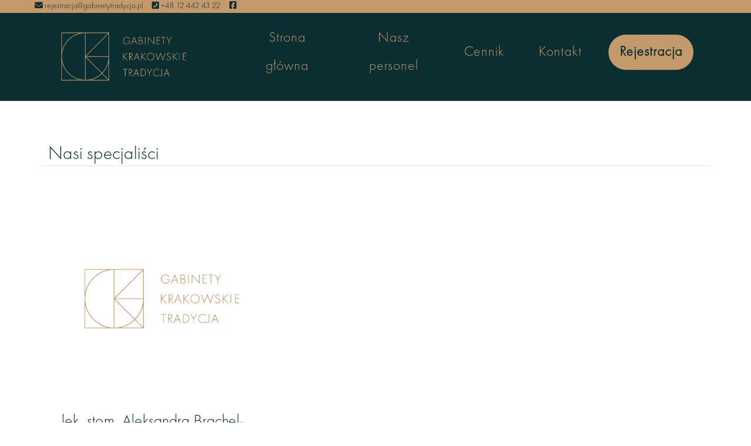

--- FILE ---
content_type: text/html; charset=UTF-8
request_url: https://gabinetykrakowskietradycja.pl/oferta/stomatologia/
body_size: 11341
content:

<!doctype html>
<html dir="ltr" lang="pl-PL" prefix="og: https://ogp.me/ns#">

  <head>
   		<meta charset="utf-8" />
        
        <link rel="profile" href="https://gmpg.org/xfn/11" />
        <link rel="pingback" href="https://gabinetykrakowskietradycja.pl/xmlrpc.php" />
                
		<!-- All in One SEO 4.9.3 - aioseo.com -->
		<title>Stomatolog - Gabinety Krakowskie Tradycja</title>
	<meta name="description" content="Stomatolog (dentysta) w Gabinety Krakowskie Tradycja zajmuje się przede wszystkim leczeniem kanałowym pod mikroskopem. Leczymy bez bólu." />
	<meta name="robots" content="max-image-preview:large" />
	<meta name="msvalidate.01" content="0ED425F841E7BC4352AAEBF2AFA57737" />
	<meta name="p:domain_verify" content="703ea45affb1028db65b157858949766" />
	<link rel="canonical" href="https://gabinetykrakowskietradycja.pl/oferta/stomatologia/" />
	<meta name="generator" content="All in One SEO (AIOSEO) 4.9.3" />
		<meta property="og:locale" content="pl_PL" />
		<meta property="og:site_name" content="Gabinety Krakowskie Tradycja - Krótkie terminy na badanie EMG- umów się już dziś online lub zadzwoń. Szybkie terminy na konsultacje medyczne i badania EMG." />
		<meta property="og:type" content="article" />
		<meta property="og:title" content="Stomatolog - Gabinety Krakowskie Tradycja" />
		<meta property="og:description" content="Stomatolog (dentysta) w Gabinety Krakowskie Tradycja zajmuje się przede wszystkim leczeniem kanałowym pod mikroskopem. Leczymy bez bólu." />
		<meta property="og:url" content="https://gabinetykrakowskietradycja.pl/oferta/stomatologia/" />
		<meta property="article:published_time" content="2022-02-27T21:28:49+00:00" />
		<meta property="article:modified_time" content="2022-06-05T21:18:30+00:00" />
		<meta property="article:publisher" content="https://www.facebook.com/profile.php?id=100075920356243" />
		<meta name="twitter:card" content="summary" />
		<meta name="twitter:title" content="Stomatolog - Gabinety Krakowskie Tradycja" />
		<meta name="twitter:description" content="Stomatolog (dentysta) w Gabinety Krakowskie Tradycja zajmuje się przede wszystkim leczeniem kanałowym pod mikroskopem. Leczymy bez bólu." />
		<script type="application/ld+json" class="aioseo-schema">
			{"@context":"https:\/\/schema.org","@graph":[{"@type":"BreadcrumbList","@id":"https:\/\/gabinetykrakowskietradycja.pl\/oferta\/stomatologia\/#breadcrumblist","itemListElement":[{"@type":"ListItem","@id":"https:\/\/gabinetykrakowskietradycja.pl#listItem","position":1,"name":"Home","item":"https:\/\/gabinetykrakowskietradycja.pl","nextItem":{"@type":"ListItem","@id":"https:\/\/gabinetykrakowskietradycja.pl\/oferta\/#listItem","name":"Oferta"}},{"@type":"ListItem","@id":"https:\/\/gabinetykrakowskietradycja.pl\/oferta\/#listItem","position":2,"name":"Oferta","item":"https:\/\/gabinetykrakowskietradycja.pl\/oferta\/","nextItem":{"@type":"ListItem","@id":"https:\/\/gabinetykrakowskietradycja.pl\/oferta\/stomatologia\/#listItem","name":"Stomatolog"},"previousItem":{"@type":"ListItem","@id":"https:\/\/gabinetykrakowskietradycja.pl#listItem","name":"Home"}},{"@type":"ListItem","@id":"https:\/\/gabinetykrakowskietradycja.pl\/oferta\/stomatologia\/#listItem","position":3,"name":"Stomatolog","previousItem":{"@type":"ListItem","@id":"https:\/\/gabinetykrakowskietradycja.pl\/oferta\/#listItem","name":"Oferta"}}]},{"@type":"Organization","@id":"https:\/\/gabinetykrakowskietradycja.pl\/#organization","name":"Gabinety Krakowskie Tradycja","description":"Kr\u00f3tkie terminy na badanie EMG- um\u00f3w si\u0119 ju\u017c dzi\u015b online lub zadzwo\u0144. Szybkie terminy na konsultacje medyczne i badania EMG.","url":"https:\/\/gabinetykrakowskietradycja.pl\/","telephone":"+48124424322","logo":{"@type":"ImageObject","url":"https:\/\/gabinetykrakowskietradycja.pl\/wp-content\/uploads\/2021\/11\/GKT-logo-3.png","@id":"https:\/\/gabinetykrakowskietradycja.pl\/oferta\/stomatologia\/#organizationLogo","width":3248,"height":1336},"image":{"@id":"https:\/\/gabinetykrakowskietradycja.pl\/oferta\/stomatologia\/#organizationLogo"},"sameAs":["https:\/\/www.facebook.com\/profile.php?id=100075920356243"]},{"@type":"WebPage","@id":"https:\/\/gabinetykrakowskietradycja.pl\/oferta\/stomatologia\/#webpage","url":"https:\/\/gabinetykrakowskietradycja.pl\/oferta\/stomatologia\/","name":"Stomatolog - Gabinety Krakowskie Tradycja","description":"Stomatolog (dentysta) w Gabinety Krakowskie Tradycja zajmuje si\u0119 przede wszystkim leczeniem kana\u0142owym pod mikroskopem. Leczymy bez b\u00f3lu.","inLanguage":"pl-PL","isPartOf":{"@id":"https:\/\/gabinetykrakowskietradycja.pl\/#website"},"breadcrumb":{"@id":"https:\/\/gabinetykrakowskietradycja.pl\/oferta\/stomatologia\/#breadcrumblist"},"datePublished":"2022-02-27T22:28:49+01:00","dateModified":"2022-06-05T23:18:30+02:00"},{"@type":"WebSite","@id":"https:\/\/gabinetykrakowskietradycja.pl\/#website","url":"https:\/\/gabinetykrakowskietradycja.pl\/","name":"Gabinety Krakowskie Tradycja","description":"Kr\u00f3tkie terminy na badanie EMG- um\u00f3w si\u0119 ju\u017c dzi\u015b online lub zadzwo\u0144. Szybkie terminy na konsultacje medyczne i badania EMG.","inLanguage":"pl-PL","publisher":{"@id":"https:\/\/gabinetykrakowskietradycja.pl\/#organization"}}]}
		</script>
		<!-- All in One SEO -->

<script id="cookie-law-info-gcm-var-js">
var _ckyGcm = {"status":true,"default_settings":[{"analytics":"denied","advertisement":"denied","functional":"denied","necessary":"granted","ad_user_data":"denied","ad_personalization":"denied","regions":"All"}],"wait_for_update":2000,"url_passthrough":false,"ads_data_redaction":false}</script>
<script id="cookie-law-info-gcm-js" type="text/javascript" src="https://gabinetykrakowskietradycja.pl/wp-content/plugins/cookie-law-info/lite/frontend/js/gcm.min.js"></script> <script id="cookieyes" type="text/javascript" src="https://cdn-cookieyes.com/client_data/767842c557cab0c05013a8db/script.js"></script><script type='application/javascript'  id='pys-version-script'>console.log('PixelYourSite Free version 11.1.5.2');</script>
<link rel='dns-prefetch' href='//www.googletagmanager.com' />
<link rel='dns-prefetch' href='//cdn.jsdelivr.net' />
<script type="text/javascript">
/* <![CDATA[ */
window._wpemojiSettings = {"baseUrl":"https:\/\/s.w.org\/images\/core\/emoji\/15.0.3\/72x72\/","ext":".png","svgUrl":"https:\/\/s.w.org\/images\/core\/emoji\/15.0.3\/svg\/","svgExt":".svg","source":{"concatemoji":"https:\/\/gabinetykrakowskietradycja.pl\/wp-includes\/js\/wp-emoji-release.min.js?ver=6.6.4"}};
/*! This file is auto-generated */
!function(i,n){var o,s,e;function c(e){try{var t={supportTests:e,timestamp:(new Date).valueOf()};sessionStorage.setItem(o,JSON.stringify(t))}catch(e){}}function p(e,t,n){e.clearRect(0,0,e.canvas.width,e.canvas.height),e.fillText(t,0,0);var t=new Uint32Array(e.getImageData(0,0,e.canvas.width,e.canvas.height).data),r=(e.clearRect(0,0,e.canvas.width,e.canvas.height),e.fillText(n,0,0),new Uint32Array(e.getImageData(0,0,e.canvas.width,e.canvas.height).data));return t.every(function(e,t){return e===r[t]})}function u(e,t,n){switch(t){case"flag":return n(e,"\ud83c\udff3\ufe0f\u200d\u26a7\ufe0f","\ud83c\udff3\ufe0f\u200b\u26a7\ufe0f")?!1:!n(e,"\ud83c\uddfa\ud83c\uddf3","\ud83c\uddfa\u200b\ud83c\uddf3")&&!n(e,"\ud83c\udff4\udb40\udc67\udb40\udc62\udb40\udc65\udb40\udc6e\udb40\udc67\udb40\udc7f","\ud83c\udff4\u200b\udb40\udc67\u200b\udb40\udc62\u200b\udb40\udc65\u200b\udb40\udc6e\u200b\udb40\udc67\u200b\udb40\udc7f");case"emoji":return!n(e,"\ud83d\udc26\u200d\u2b1b","\ud83d\udc26\u200b\u2b1b")}return!1}function f(e,t,n){var r="undefined"!=typeof WorkerGlobalScope&&self instanceof WorkerGlobalScope?new OffscreenCanvas(300,150):i.createElement("canvas"),a=r.getContext("2d",{willReadFrequently:!0}),o=(a.textBaseline="top",a.font="600 32px Arial",{});return e.forEach(function(e){o[e]=t(a,e,n)}),o}function t(e){var t=i.createElement("script");t.src=e,t.defer=!0,i.head.appendChild(t)}"undefined"!=typeof Promise&&(o="wpEmojiSettingsSupports",s=["flag","emoji"],n.supports={everything:!0,everythingExceptFlag:!0},e=new Promise(function(e){i.addEventListener("DOMContentLoaded",e,{once:!0})}),new Promise(function(t){var n=function(){try{var e=JSON.parse(sessionStorage.getItem(o));if("object"==typeof e&&"number"==typeof e.timestamp&&(new Date).valueOf()<e.timestamp+604800&&"object"==typeof e.supportTests)return e.supportTests}catch(e){}return null}();if(!n){if("undefined"!=typeof Worker&&"undefined"!=typeof OffscreenCanvas&&"undefined"!=typeof URL&&URL.createObjectURL&&"undefined"!=typeof Blob)try{var e="postMessage("+f.toString()+"("+[JSON.stringify(s),u.toString(),p.toString()].join(",")+"));",r=new Blob([e],{type:"text/javascript"}),a=new Worker(URL.createObjectURL(r),{name:"wpTestEmojiSupports"});return void(a.onmessage=function(e){c(n=e.data),a.terminate(),t(n)})}catch(e){}c(n=f(s,u,p))}t(n)}).then(function(e){for(var t in e)n.supports[t]=e[t],n.supports.everything=n.supports.everything&&n.supports[t],"flag"!==t&&(n.supports.everythingExceptFlag=n.supports.everythingExceptFlag&&n.supports[t]);n.supports.everythingExceptFlag=n.supports.everythingExceptFlag&&!n.supports.flag,n.DOMReady=!1,n.readyCallback=function(){n.DOMReady=!0}}).then(function(){return e}).then(function(){var e;n.supports.everything||(n.readyCallback(),(e=n.source||{}).concatemoji?t(e.concatemoji):e.wpemoji&&e.twemoji&&(t(e.twemoji),t(e.wpemoji)))}))}((window,document),window._wpemojiSettings);
/* ]]> */
</script>
<style id='wp-emoji-styles-inline-css' type='text/css'>

	img.wp-smiley, img.emoji {
		display: inline !important;
		border: none !important;
		box-shadow: none !important;
		height: 1em !important;
		width: 1em !important;
		margin: 0 0.07em !important;
		vertical-align: -0.1em !important;
		background: none !important;
		padding: 0 !important;
	}
</style>
<link rel='stylesheet' id='wp-block-library-css' href='https://gabinetykrakowskietradycja.pl/wp-includes/css/dist/block-library/style.min.css?ver=6.6.4' type='text/css' media='all' />
<link rel='stylesheet' id='aioseo/css/src/vue/standalone/blocks/table-of-contents/global.scss-css' href='https://gabinetykrakowskietradycja.pl/wp-content/plugins/all-in-one-seo-pack/dist/Lite/assets/css/table-of-contents/global.e90f6d47.css?ver=4.9.3' type='text/css' media='all' />
<style id='classic-theme-styles-inline-css' type='text/css'>
/*! This file is auto-generated */
.wp-block-button__link{color:#fff;background-color:#32373c;border-radius:9999px;box-shadow:none;text-decoration:none;padding:calc(.667em + 2px) calc(1.333em + 2px);font-size:1.125em}.wp-block-file__button{background:#32373c;color:#fff;text-decoration:none}
</style>
<style id='global-styles-inline-css' type='text/css'>
:root{--wp--preset--aspect-ratio--square: 1;--wp--preset--aspect-ratio--4-3: 4/3;--wp--preset--aspect-ratio--3-4: 3/4;--wp--preset--aspect-ratio--3-2: 3/2;--wp--preset--aspect-ratio--2-3: 2/3;--wp--preset--aspect-ratio--16-9: 16/9;--wp--preset--aspect-ratio--9-16: 9/16;--wp--preset--color--black: #000000;--wp--preset--color--cyan-bluish-gray: #abb8c3;--wp--preset--color--white: #ffffff;--wp--preset--color--pale-pink: #f78da7;--wp--preset--color--vivid-red: #cf2e2e;--wp--preset--color--luminous-vivid-orange: #ff6900;--wp--preset--color--luminous-vivid-amber: #fcb900;--wp--preset--color--light-green-cyan: #7bdcb5;--wp--preset--color--vivid-green-cyan: #00d084;--wp--preset--color--pale-cyan-blue: #8ed1fc;--wp--preset--color--vivid-cyan-blue: #0693e3;--wp--preset--color--vivid-purple: #9b51e0;--wp--preset--gradient--vivid-cyan-blue-to-vivid-purple: linear-gradient(135deg,rgba(6,147,227,1) 0%,rgb(155,81,224) 100%);--wp--preset--gradient--light-green-cyan-to-vivid-green-cyan: linear-gradient(135deg,rgb(122,220,180) 0%,rgb(0,208,130) 100%);--wp--preset--gradient--luminous-vivid-amber-to-luminous-vivid-orange: linear-gradient(135deg,rgba(252,185,0,1) 0%,rgba(255,105,0,1) 100%);--wp--preset--gradient--luminous-vivid-orange-to-vivid-red: linear-gradient(135deg,rgba(255,105,0,1) 0%,rgb(207,46,46) 100%);--wp--preset--gradient--very-light-gray-to-cyan-bluish-gray: linear-gradient(135deg,rgb(238,238,238) 0%,rgb(169,184,195) 100%);--wp--preset--gradient--cool-to-warm-spectrum: linear-gradient(135deg,rgb(74,234,220) 0%,rgb(151,120,209) 20%,rgb(207,42,186) 40%,rgb(238,44,130) 60%,rgb(251,105,98) 80%,rgb(254,248,76) 100%);--wp--preset--gradient--blush-light-purple: linear-gradient(135deg,rgb(255,206,236) 0%,rgb(152,150,240) 100%);--wp--preset--gradient--blush-bordeaux: linear-gradient(135deg,rgb(254,205,165) 0%,rgb(254,45,45) 50%,rgb(107,0,62) 100%);--wp--preset--gradient--luminous-dusk: linear-gradient(135deg,rgb(255,203,112) 0%,rgb(199,81,192) 50%,rgb(65,88,208) 100%);--wp--preset--gradient--pale-ocean: linear-gradient(135deg,rgb(255,245,203) 0%,rgb(182,227,212) 50%,rgb(51,167,181) 100%);--wp--preset--gradient--electric-grass: linear-gradient(135deg,rgb(202,248,128) 0%,rgb(113,206,126) 100%);--wp--preset--gradient--midnight: linear-gradient(135deg,rgb(2,3,129) 0%,rgb(40,116,252) 100%);--wp--preset--font-size--small: 13px;--wp--preset--font-size--medium: 20px;--wp--preset--font-size--large: 36px;--wp--preset--font-size--x-large: 42px;--wp--preset--spacing--20: 0.44rem;--wp--preset--spacing--30: 0.67rem;--wp--preset--spacing--40: 1rem;--wp--preset--spacing--50: 1.5rem;--wp--preset--spacing--60: 2.25rem;--wp--preset--spacing--70: 3.38rem;--wp--preset--spacing--80: 5.06rem;--wp--preset--shadow--natural: 6px 6px 9px rgba(0, 0, 0, 0.2);--wp--preset--shadow--deep: 12px 12px 50px rgba(0, 0, 0, 0.4);--wp--preset--shadow--sharp: 6px 6px 0px rgba(0, 0, 0, 0.2);--wp--preset--shadow--outlined: 6px 6px 0px -3px rgba(255, 255, 255, 1), 6px 6px rgba(0, 0, 0, 1);--wp--preset--shadow--crisp: 6px 6px 0px rgba(0, 0, 0, 1);}:where(.is-layout-flex){gap: 0.5em;}:where(.is-layout-grid){gap: 0.5em;}body .is-layout-flex{display: flex;}.is-layout-flex{flex-wrap: wrap;align-items: center;}.is-layout-flex > :is(*, div){margin: 0;}body .is-layout-grid{display: grid;}.is-layout-grid > :is(*, div){margin: 0;}:where(.wp-block-columns.is-layout-flex){gap: 2em;}:where(.wp-block-columns.is-layout-grid){gap: 2em;}:where(.wp-block-post-template.is-layout-flex){gap: 1.25em;}:where(.wp-block-post-template.is-layout-grid){gap: 1.25em;}.has-black-color{color: var(--wp--preset--color--black) !important;}.has-cyan-bluish-gray-color{color: var(--wp--preset--color--cyan-bluish-gray) !important;}.has-white-color{color: var(--wp--preset--color--white) !important;}.has-pale-pink-color{color: var(--wp--preset--color--pale-pink) !important;}.has-vivid-red-color{color: var(--wp--preset--color--vivid-red) !important;}.has-luminous-vivid-orange-color{color: var(--wp--preset--color--luminous-vivid-orange) !important;}.has-luminous-vivid-amber-color{color: var(--wp--preset--color--luminous-vivid-amber) !important;}.has-light-green-cyan-color{color: var(--wp--preset--color--light-green-cyan) !important;}.has-vivid-green-cyan-color{color: var(--wp--preset--color--vivid-green-cyan) !important;}.has-pale-cyan-blue-color{color: var(--wp--preset--color--pale-cyan-blue) !important;}.has-vivid-cyan-blue-color{color: var(--wp--preset--color--vivid-cyan-blue) !important;}.has-vivid-purple-color{color: var(--wp--preset--color--vivid-purple) !important;}.has-black-background-color{background-color: var(--wp--preset--color--black) !important;}.has-cyan-bluish-gray-background-color{background-color: var(--wp--preset--color--cyan-bluish-gray) !important;}.has-white-background-color{background-color: var(--wp--preset--color--white) !important;}.has-pale-pink-background-color{background-color: var(--wp--preset--color--pale-pink) !important;}.has-vivid-red-background-color{background-color: var(--wp--preset--color--vivid-red) !important;}.has-luminous-vivid-orange-background-color{background-color: var(--wp--preset--color--luminous-vivid-orange) !important;}.has-luminous-vivid-amber-background-color{background-color: var(--wp--preset--color--luminous-vivid-amber) !important;}.has-light-green-cyan-background-color{background-color: var(--wp--preset--color--light-green-cyan) !important;}.has-vivid-green-cyan-background-color{background-color: var(--wp--preset--color--vivid-green-cyan) !important;}.has-pale-cyan-blue-background-color{background-color: var(--wp--preset--color--pale-cyan-blue) !important;}.has-vivid-cyan-blue-background-color{background-color: var(--wp--preset--color--vivid-cyan-blue) !important;}.has-vivid-purple-background-color{background-color: var(--wp--preset--color--vivid-purple) !important;}.has-black-border-color{border-color: var(--wp--preset--color--black) !important;}.has-cyan-bluish-gray-border-color{border-color: var(--wp--preset--color--cyan-bluish-gray) !important;}.has-white-border-color{border-color: var(--wp--preset--color--white) !important;}.has-pale-pink-border-color{border-color: var(--wp--preset--color--pale-pink) !important;}.has-vivid-red-border-color{border-color: var(--wp--preset--color--vivid-red) !important;}.has-luminous-vivid-orange-border-color{border-color: var(--wp--preset--color--luminous-vivid-orange) !important;}.has-luminous-vivid-amber-border-color{border-color: var(--wp--preset--color--luminous-vivid-amber) !important;}.has-light-green-cyan-border-color{border-color: var(--wp--preset--color--light-green-cyan) !important;}.has-vivid-green-cyan-border-color{border-color: var(--wp--preset--color--vivid-green-cyan) !important;}.has-pale-cyan-blue-border-color{border-color: var(--wp--preset--color--pale-cyan-blue) !important;}.has-vivid-cyan-blue-border-color{border-color: var(--wp--preset--color--vivid-cyan-blue) !important;}.has-vivid-purple-border-color{border-color: var(--wp--preset--color--vivid-purple) !important;}.has-vivid-cyan-blue-to-vivid-purple-gradient-background{background: var(--wp--preset--gradient--vivid-cyan-blue-to-vivid-purple) !important;}.has-light-green-cyan-to-vivid-green-cyan-gradient-background{background: var(--wp--preset--gradient--light-green-cyan-to-vivid-green-cyan) !important;}.has-luminous-vivid-amber-to-luminous-vivid-orange-gradient-background{background: var(--wp--preset--gradient--luminous-vivid-amber-to-luminous-vivid-orange) !important;}.has-luminous-vivid-orange-to-vivid-red-gradient-background{background: var(--wp--preset--gradient--luminous-vivid-orange-to-vivid-red) !important;}.has-very-light-gray-to-cyan-bluish-gray-gradient-background{background: var(--wp--preset--gradient--very-light-gray-to-cyan-bluish-gray) !important;}.has-cool-to-warm-spectrum-gradient-background{background: var(--wp--preset--gradient--cool-to-warm-spectrum) !important;}.has-blush-light-purple-gradient-background{background: var(--wp--preset--gradient--blush-light-purple) !important;}.has-blush-bordeaux-gradient-background{background: var(--wp--preset--gradient--blush-bordeaux) !important;}.has-luminous-dusk-gradient-background{background: var(--wp--preset--gradient--luminous-dusk) !important;}.has-pale-ocean-gradient-background{background: var(--wp--preset--gradient--pale-ocean) !important;}.has-electric-grass-gradient-background{background: var(--wp--preset--gradient--electric-grass) !important;}.has-midnight-gradient-background{background: var(--wp--preset--gradient--midnight) !important;}.has-small-font-size{font-size: var(--wp--preset--font-size--small) !important;}.has-medium-font-size{font-size: var(--wp--preset--font-size--medium) !important;}.has-large-font-size{font-size: var(--wp--preset--font-size--large) !important;}.has-x-large-font-size{font-size: var(--wp--preset--font-size--x-large) !important;}
:where(.wp-block-post-template.is-layout-flex){gap: 1.25em;}:where(.wp-block-post-template.is-layout-grid){gap: 1.25em;}
:where(.wp-block-columns.is-layout-flex){gap: 2em;}:where(.wp-block-columns.is-layout-grid){gap: 2em;}
:root :where(.wp-block-pullquote){font-size: 1.5em;line-height: 1.6;}
</style>
<link rel='stylesheet' id='wpa-css-css' href='https://gabinetykrakowskietradycja.pl/wp-content/plugins/honeypot/includes/css/wpa.css?ver=2.3.04' type='text/css' media='all' />
<link rel='stylesheet' id='woocommerce-layout-css' href='https://gabinetykrakowskietradycja.pl/wp-content/plugins/woocommerce/assets/css/woocommerce-layout.css?ver=9.8.6' type='text/css' media='all' />
<link rel='stylesheet' id='woocommerce-smallscreen-css' href='https://gabinetykrakowskietradycja.pl/wp-content/plugins/woocommerce/assets/css/woocommerce-smallscreen.css?ver=9.8.6' type='text/css' media='only screen and (max-width: 768px)' />
<link rel='stylesheet' id='woocommerce-general-css' href='https://gabinetykrakowskietradycja.pl/wp-content/plugins/woocommerce/assets/css/woocommerce.css?ver=9.8.6' type='text/css' media='all' />
<style id='woocommerce-inline-inline-css' type='text/css'>
.woocommerce form .form-row .required { visibility: visible; }
</style>
<link rel='stylesheet' id='brands-styles-css' href='https://gabinetykrakowskietradycja.pl/wp-content/plugins/woocommerce/assets/css/brands.css?ver=9.8.6' type='text/css' media='all' />
<link rel='stylesheet' id='bootstrap-css' href='https://gabinetykrakowskietradycja.pl/wp-content/themes/tradycja_10.11.21/css/bootstrap.min.css?ver=1737476014' type='text/css' media='all' />
<link rel='stylesheet' id='main-css' href='https://gabinetykrakowskietradycja.pl/wp-content/themes/tradycja_10.11.21/css/main1.css?ver=1741168634' type='text/css' media='all' />
<!--n2css--><!--n2js--><script type="text/javascript" id="woocommerce-google-analytics-integration-gtag-js-after">
/* <![CDATA[ */
/* Google Analytics for WooCommerce (gtag.js) */
					window.dataLayer = window.dataLayer || [];
					function gtag(){dataLayer.push(arguments);}
					// Set up default consent state.
					for ( const mode of [{"analytics_storage":"denied","ad_storage":"denied","ad_user_data":"denied","ad_personalization":"denied","region":["AT","BE","BG","HR","CY","CZ","DK","EE","FI","FR","DE","GR","HU","IS","IE","IT","LV","LI","LT","LU","MT","NL","NO","PL","PT","RO","SK","SI","ES","SE","GB","CH"]}] || [] ) {
						gtag( "consent", "default", { "wait_for_update": 500, ...mode } );
					}
					gtag("js", new Date());
					gtag("set", "developer_id.dOGY3NW", true);
					gtag("config", "G-XM1PXEN38B", {"track_404":true,"allow_google_signals":true,"logged_in":false,"linker":{"domains":[],"allow_incoming":false},"custom_map":{"dimension1":"logged_in"}});
/* ]]> */
</script>
<script type="text/javascript" src="https://gabinetykrakowskietradycja.pl/wp-includes/js/jquery/jquery.min.js?ver=3.7.1" id="jquery-core-js"></script>
<script type="text/javascript" src="https://gabinetykrakowskietradycja.pl/wp-includes/js/jquery/jquery-migrate.min.js?ver=3.4.1" id="jquery-migrate-js"></script>
<script type="text/javascript" src="https://gabinetykrakowskietradycja.pl/wp-content/plugins/woocommerce/assets/js/jquery-blockui/jquery.blockUI.min.js?ver=2.7.0-wc.9.8.6" id="jquery-blockui-js" defer="defer" data-wp-strategy="defer"></script>
<script type="text/javascript" id="wc-add-to-cart-js-extra">
/* <![CDATA[ */
var wc_add_to_cart_params = {"ajax_url":"\/wp-admin\/admin-ajax.php","wc_ajax_url":"\/?wc-ajax=%%endpoint%%","i18n_view_cart":"Zobacz koszyk","cart_url":"https:\/\/gabinetykrakowskietradycja.pl\/koszyk\/","is_cart":"","cart_redirect_after_add":"no"};
/* ]]> */
</script>
<script type="text/javascript" src="https://gabinetykrakowskietradycja.pl/wp-content/plugins/woocommerce/assets/js/frontend/add-to-cart.min.js?ver=9.8.6" id="wc-add-to-cart-js" defer="defer" data-wp-strategy="defer"></script>
<script type="text/javascript" src="https://gabinetykrakowskietradycja.pl/wp-content/plugins/woocommerce/assets/js/js-cookie/js.cookie.min.js?ver=2.1.4-wc.9.8.6" id="js-cookie-js" defer="defer" data-wp-strategy="defer"></script>
<script type="text/javascript" id="woocommerce-js-extra">
/* <![CDATA[ */
var woocommerce_params = {"ajax_url":"\/wp-admin\/admin-ajax.php","wc_ajax_url":"\/?wc-ajax=%%endpoint%%","i18n_password_show":"Poka\u017c has\u0142o","i18n_password_hide":"Ukryj has\u0142o"};
/* ]]> */
</script>
<script type="text/javascript" src="https://gabinetykrakowskietradycja.pl/wp-content/plugins/woocommerce/assets/js/frontend/woocommerce.min.js?ver=9.8.6" id="woocommerce-js" defer="defer" data-wp-strategy="defer"></script>
<script type="text/javascript" src="https://gabinetykrakowskietradycja.pl/wp-content/plugins/pixelyoursite/dist/scripts/jquery.bind-first-0.2.3.min.js?ver=0.2.3" id="jquery-bind-first-js"></script>
<script type="text/javascript" src="https://gabinetykrakowskietradycja.pl/wp-content/plugins/pixelyoursite/dist/scripts/js.cookie-2.1.3.min.js?ver=2.1.3" id="js-cookie-pys-js"></script>
<script type="text/javascript" src="https://gabinetykrakowskietradycja.pl/wp-content/plugins/pixelyoursite/dist/scripts/tld.min.js?ver=2.3.1" id="js-tld-js"></script>
<script type="text/javascript" id="pys-js-extra">
/* <![CDATA[ */
var pysOptions = {"staticEvents":{"facebook":{"init_event":[{"delay":0,"type":"static","ajaxFire":false,"name":"PageView","pixelIds":["331470098803386"],"eventID":"1de0ccd2-c0f2-41d8-97e0-ee6f9edbfed0","params":{"page_title":"Stomatolog","post_type":"oferta","post_id":537,"plugin":"PixelYourSite","user_role":"guest","event_url":"gabinetykrakowskietradycja.pl\/oferta\/stomatologia\/"},"e_id":"init_event","ids":[],"hasTimeWindow":false,"timeWindow":0,"woo_order":"","edd_order":""}]}},"dynamicEvents":{"automatic_event_form":{"facebook":{"delay":0,"type":"dyn","name":"Form","pixelIds":["331470098803386"],"eventID":"9ec61ca7-6e65-401f-86ac-9f01fa9a6524","params":{"page_title":"Stomatolog","post_type":"oferta","post_id":537,"plugin":"PixelYourSite","user_role":"guest","event_url":"gabinetykrakowskietradycja.pl\/oferta\/stomatologia\/"},"e_id":"automatic_event_form","ids":[],"hasTimeWindow":false,"timeWindow":0,"woo_order":"","edd_order":""}},"automatic_event_download":{"facebook":{"delay":0,"type":"dyn","name":"Download","extensions":["","doc","exe","js","pdf","ppt","tgz","zip","xls"],"pixelIds":["331470098803386"],"eventID":"564fb146-a1ab-458d-b646-080d38c2d1b6","params":{"page_title":"Stomatolog","post_type":"oferta","post_id":537,"plugin":"PixelYourSite","user_role":"guest","event_url":"gabinetykrakowskietradycja.pl\/oferta\/stomatologia\/"},"e_id":"automatic_event_download","ids":[],"hasTimeWindow":false,"timeWindow":0,"woo_order":"","edd_order":""}},"automatic_event_comment":{"facebook":{"delay":0,"type":"dyn","name":"Comment","pixelIds":["331470098803386"],"eventID":"994913a3-9f8b-474c-a925-b9ef7ba317ac","params":{"page_title":"Stomatolog","post_type":"oferta","post_id":537,"plugin":"PixelYourSite","user_role":"guest","event_url":"gabinetykrakowskietradycja.pl\/oferta\/stomatologia\/"},"e_id":"automatic_event_comment","ids":[],"hasTimeWindow":false,"timeWindow":0,"woo_order":"","edd_order":""}},"woo_add_to_cart_on_button_click":{"facebook":{"delay":0,"type":"dyn","name":"AddToCart","pixelIds":["331470098803386"],"eventID":"fb243531-d481-4fc7-bfc3-acb15c9829ba","params":{"page_title":"Stomatolog","post_type":"oferta","post_id":537,"plugin":"PixelYourSite","user_role":"guest","event_url":"gabinetykrakowskietradycja.pl\/oferta\/stomatologia\/"},"e_id":"woo_add_to_cart_on_button_click","ids":[],"hasTimeWindow":false,"timeWindow":0,"woo_order":"","edd_order":""}}},"triggerEvents":[],"triggerEventTypes":[],"facebook":{"pixelIds":["331470098803386"],"advancedMatching":[],"advancedMatchingEnabled":false,"removeMetadata":false,"wooVariableAsSimple":false,"serverApiEnabled":false,"wooCRSendFromServer":false,"send_external_id":null,"enabled_medical":false,"do_not_track_medical_param":["event_url","post_title","page_title","landing_page","content_name","categories","category_name","tags"],"meta_ldu":false},"debug":"","siteUrl":"https:\/\/gabinetykrakowskietradycja.pl","ajaxUrl":"https:\/\/gabinetykrakowskietradycja.pl\/wp-admin\/admin-ajax.php","ajax_event":"234dd61edd","enable_remove_download_url_param":"1","cookie_duration":"7","last_visit_duration":"60","enable_success_send_form":"","ajaxForServerEvent":"1","ajaxForServerStaticEvent":"1","useSendBeacon":"1","send_external_id":"1","external_id_expire":"180","track_cookie_for_subdomains":"1","google_consent_mode":"1","gdpr":{"ajax_enabled":true,"all_disabled_by_api":false,"facebook_disabled_by_api":false,"analytics_disabled_by_api":false,"google_ads_disabled_by_api":false,"pinterest_disabled_by_api":false,"bing_disabled_by_api":false,"reddit_disabled_by_api":false,"externalID_disabled_by_api":false,"facebook_prior_consent_enabled":true,"analytics_prior_consent_enabled":true,"google_ads_prior_consent_enabled":null,"pinterest_prior_consent_enabled":true,"bing_prior_consent_enabled":true,"cookiebot_integration_enabled":false,"cookiebot_facebook_consent_category":"marketing","cookiebot_analytics_consent_category":"statistics","cookiebot_tiktok_consent_category":"marketing","cookiebot_google_ads_consent_category":"marketing","cookiebot_pinterest_consent_category":"marketing","cookiebot_bing_consent_category":"marketing","consent_magic_integration_enabled":false,"real_cookie_banner_integration_enabled":false,"cookie_notice_integration_enabled":false,"cookie_law_info_integration_enabled":true,"analytics_storage":{"enabled":true,"value":"granted","filter":false},"ad_storage":{"enabled":true,"value":"granted","filter":false},"ad_user_data":{"enabled":true,"value":"granted","filter":false},"ad_personalization":{"enabled":true,"value":"granted","filter":false}},"cookie":{"disabled_all_cookie":false,"disabled_start_session_cookie":false,"disabled_advanced_form_data_cookie":false,"disabled_landing_page_cookie":false,"disabled_first_visit_cookie":false,"disabled_trafficsource_cookie":false,"disabled_utmTerms_cookie":false,"disabled_utmId_cookie":false},"tracking_analytics":{"TrafficSource":"direct","TrafficLanding":"undefined","TrafficUtms":[],"TrafficUtmsId":[]},"GATags":{"ga_datalayer_type":"default","ga_datalayer_name":"dataLayerPYS"},"woo":{"enabled":true,"enabled_save_data_to_orders":true,"addToCartOnButtonEnabled":true,"addToCartOnButtonValueEnabled":true,"addToCartOnButtonValueOption":"price","singleProductId":null,"removeFromCartSelector":"form.woocommerce-cart-form .remove","addToCartCatchMethod":"add_cart_js","is_order_received_page":false,"containOrderId":false},"edd":{"enabled":false},"cache_bypass":"1768933934"};
/* ]]> */
</script>
<script type="text/javascript" src="https://gabinetykrakowskietradycja.pl/wp-content/plugins/pixelyoursite/dist/scripts/public.js?ver=11.1.5.2" id="pys-js"></script>
<link rel="https://api.w.org/" href="https://gabinetykrakowskietradycja.pl/wp-json/" /><link rel="EditURI" type="application/rsd+xml" title="RSD" href="https://gabinetykrakowskietradycja.pl/xmlrpc.php?rsd" />
<meta name="generator" content="WordPress 6.6.4" />
<meta name="generator" content="WooCommerce 9.8.6" />
<link rel='shortlink' href='https://gabinetykrakowskietradycja.pl/?p=537' />
<link rel="alternate" title="oEmbed (JSON)" type="application/json+oembed" href="https://gabinetykrakowskietradycja.pl/wp-json/oembed/1.0/embed?url=https%3A%2F%2Fgabinetykrakowskietradycja.pl%2Foferta%2Fstomatologia%2F" />
<link rel="alternate" title="oEmbed (XML)" type="text/xml+oembed" href="https://gabinetykrakowskietradycja.pl/wp-json/oembed/1.0/embed?url=https%3A%2F%2Fgabinetykrakowskietradycja.pl%2Foferta%2Fstomatologia%2F&#038;format=xml" />
<meta name="generator" content="Site Kit by Google 1.170.0" />	<noscript><style>.woocommerce-product-gallery{ opacity: 1 !important; }</style></noscript>
	
<!-- Fragment Menedżera znaczników Google dodany przez Site Kit -->
<script type="text/javascript">
/* <![CDATA[ */

			( function( w, d, s, l, i ) {
				w[l] = w[l] || [];
				w[l].push( {'gtm.start': new Date().getTime(), event: 'gtm.js'} );
				var f = d.getElementsByTagName( s )[0],
					j = d.createElement( s ), dl = l != 'dataLayer' ? '&l=' + l : '';
				j.async = true;
				j.src = 'https://www.googletagmanager.com/gtm.js?id=' + i + dl;
				f.parentNode.insertBefore( j, f );
			} )( window, document, 'script', 'dataLayer', 'GTM-N95HZQHL' );
			
/* ]]> */
</script>

<!-- Zakończ fragment Menedżera znaczników Google dodany przez Site Kit -->
<link rel="icon" href="https://gabinetykrakowskietradycja.pl/wp-content/uploads/2025/09/cropped-Logo_Gabinety_Krakowskie_Tradycja-32x32.png" sizes="32x32" />
<link rel="icon" href="https://gabinetykrakowskietradycja.pl/wp-content/uploads/2025/09/cropped-Logo_Gabinety_Krakowskie_Tradycja-192x192.png" sizes="192x192" />
<link rel="apple-touch-icon" href="https://gabinetykrakowskietradycja.pl/wp-content/uploads/2025/09/cropped-Logo_Gabinety_Krakowskie_Tradycja-180x180.png" />
<meta name="msapplication-TileImage" content="https://gabinetykrakowskietradycja.pl/wp-content/uploads/2025/09/cropped-Logo_Gabinety_Krakowskie_Tradycja-270x270.png" />
		<style type="text/css" id="wp-custom-css">
			.menu_cennik {
	width: 100%;
}

@media screen and (max-width: 991px) {
    .menu_cennik {
        flex-wrap: wrap;     
    }
}

.menu_cennik a {
	font-size: 17px;
}

.menu_personel ul {
    display: flex;
    flex-direction: row;
    align-items: center;
    flex-wrap: wrap;
    justify-content: center;
}		</style>
		        <script src="https://kit.fontawesome.com/aecd186bf3.js" crossorigin="anonymous"></script>
  </head>

<div class="container-fluid header-con">
  <div class="row">
  <div class="col-12">
  <ul>
  <li><a href="mailto:rejestracja@gabinetytradycja.pl"><i class="fas fa-envelope"></i> rejestracja@gabinetytradycja.pl</a></p></li>
  <li><a href="tel:+48124424322"><i class="fas fa-phone-square-alt"></i> +48 12 442 43 22</a></li>
  <li><a href="https://www.facebook.com/profile.php?id=100075920356243"><i class="fab fa-facebook-square"></i></a></li>
  </ul>
  </div>
  </div>
  </div>

  <header>

    <div class="container">

        <div class="row align-items-center">
          <div class="col-xl-3 col-lg-3 col-md-9">
            <a href="https://gabinetykrakowskietradycja.pl"><img class="img-fluid" src="https://gabinetykrakowskietradycja.pl/wp-content/uploads/2022/01/CJ_TRADYCJA_logo_PNG-03-2-1.png"/></a>
          </div>

          <div class="col-xl-9 col-lg-9 col-md-3 menu-check">
            <input type="checkbox" name="" id="check">
            <div class="nav-btn">
              <div class="nav-links">
                <ul>
                  <li class="nav-link" style="--i: .3s">
                    <a href="https://gabinetykrakowskietradycja.pl">Strona główna</a>
                  </li>
                  <li class="nav-link" style="--i: .55s">
                    <a href="https://gabinetykrakowskietradycja.pl/personel/nasz-personel">Nasz personel</a>
                  <li class="nav-link" style="--i: 0.8s">
                    <a href="https://gabinetykrakowskietradycja.pl/cennik">Cennik</a>
                  <li class="nav-link" style="--i: 1.05s">
                    <a href="https://gabinetykrakowskietradycja.pl/kontakt">Kontakt</a>
                  </li>
                  <li class="nav-link" style="--i: 1.3s">
                    <a href="https://gabinetykrakowskietradycja.pl/e-rejestracja">Rejestracja</a>
                  </li>
                </ul>
              </div>
            </div>

            <div class="hamburger-menu-container">
              <div class="hamburger-menu">
                <div></div>
              </div>
            </div>

            
          </div>
        </div>




    </div>


  </header>
<body data-rsssl=1>



<section class="page-wrap">
    <div class="container py-4 zawartosc">



        <div class="row mt-4 g-4">



            

            
                <h2 class="border-bottom">Nasi specjaliści</h2>

                
                    <div class="col-lg-4 col-md-12 uklad-tekstu">



                                                    <a href="https://gabinetykrakowskietradycja.pl/personel/lek-stom-aleksandra-brachel/">
                                <img src="https://gabinetykrakowskietradycja.pl/wp-content/uploads/2022/05/CJ_TRADYCJA_logo_PNG-03-na-strone.png" class="img-fluid m-3">
                            </a>
                        
                        <h3>lek. stom. Aleksandra Brachel-Sobiecka</h3>

                        <p>Stomatologia</p>

                        <a href="https://gabinetykrakowskietradycja.pl/personel/lek-stom-aleksandra-brachel/" class="guzik btn">Czytaj dalej</a>

                    </div>

                

            </div>


        


        <div class="row mt-3 g-4">



            <div class="col-lg-12 uklad-tekstu">

                <hr
                    style="width: 30%; height: 5px; color: #C49A6C; text-align: center; margin-left: auto; margin-right: auto;">

                <!--<img src="https://gabinetykrakowskietradycja.pl/wp-content/uploads/2022/05/CJ_TRADYCJA_logo_PNG-03-na-strone.png" alt="lek. stom. Aleksandra Brachel-Sobiecka" class="mr-4 mb-4">-->


                








                

                



                    <div class="row mt-4 g-4">

                        

                        


                            <h2 class="border-bottom">Artykuły dla pacjentów</h2>

                            
                                <div class="d-flex">





                                                                        <div class="blog-content text-justify">
                                        <h3>Usuwanie kamienia nazębnego</h3>
                                        <p>
                                            <p>Usuwanie kamienia nazębnego, piaskowanie zębów, fluoryzacja, lakowanie bruzd – to wszystko są zabiegi higienizacyjne mające ogromne znaczenie w profilaktyce próchnicy. [&hellip;]</p>
                                        </p>
                                        <a href="https://gabinetykrakowskietradycja.pl/usuwanie-kamienia-nazebnego/" class="guzik btn">Czytaj dalej</a>
                                    </div>
                                </div>


                            
                                <div class="d-flex">





                                                                        <div class="blog-content text-justify">
                                        <h3>Bonding</h3>
                                        <p>
                                            <p>Co to jest bonding? Bonding jest to nowoczesny zabieg stomatologii estetycznej polegający na pokryciu niedoskonałości szkliwa zęba żywicą kompozytową. W [&hellip;]</p>
                                        </p>
                                        <a href="https://gabinetykrakowskietradycja.pl/bonding/" class="guzik btn">Czytaj dalej</a>
                                    </div>
                                </div>


                            
                                <div class="d-flex">





                                                                        <div class="blog-content text-justify">
                                        <h3>Leczenie kanałowe</h3>
                                        <p>
                                            <p>Mówiąc fachowo – leczenie endodontyczne polega na całkowitym usunięciu zainfekowanej miazgi z komory i kanałów zęba, chemiczno – mechanicznym opracowaniu [&hellip;]</p>
                                        </p>
                                        <a href="https://gabinetykrakowskietradycja.pl/leczenie-kanalowe/" class="guzik btn">Czytaj dalej</a>
                                    </div>
                                </div>


                            
                        </div>


                    






                </div>
            </div>
        </div>
</section>

﻿



<footer>

<div class="container">

<div class="row">

<div class="col-6 kontakt-footer">
<h4>Kontakt</h4>
<ul class="footer-ul">
<li>Gabinety Krakowskie Tradycja</li>
<li>ul. Żmujdzka 23/U1</li>
<li>31-426 Kraków</li>
<li><a href="tel:+48124424322" class="link_footer p-1"><i class="fas fa-phone-square-alt"></i> +48 12 442 43 22</a></li>
<li><a href="mailto:rejestracja@gabinetytradycja.pl" class="link_footer p-1"><i class="fas fa-envelope"></i> rejestracja@gabinetytradycja.pl</a></li>
</div>

<div class="col-6">
<h4>Regulaminy</h4>
<ul class="footer-ul">
<li><a href="https://gabinetykrakowskietradycja.pl/polityka-prywatnosci" class="link_footer p-1">Polityka Prywatności</a></li>
<li><a href="https://gabinetykrakowskietradycja.pl/rodo/" class="link_footer p-1">Ochrona danych osobowych - RODO</a></li>
<li><a href="https://gabinetykrakowskietradycja.pl/regulamin-e-rezerwacje/" class="link_footer p-1">Regulamin Rejestracji</a></li>
<li><a href="#" class="link_footer p-1">Formularz rezygnacji z telekonsultacji</a></li>
</ul>
</div>

</div>
</div>




</footer>

<div class="container-fluid" id="stopka-con">
<div class="row vertical-align-center">
<div class="col-12">
Zaprojektowane przez Gabinety Krakowskie Tradycja 2022
</div>
</div>
</div>



    <script>
        document.addEventListener("DOMContentLoaded", function() {
            var cards = document.querySelectorAll('.card.mb-3');
            cards.forEach(function(card) {
                var title = card.querySelector('.blog-content h3');
                if (title && title.textContent.trim() === 'Badania kliniczne') {
                    card.style.display = 'none'; // Ukrywa ten element
                }
            });
        });
    </script>
    <noscript><img height="1" width="1" style="display: none;" src="https://www.facebook.com/tr?id=331470098803386&ev=PageView&noscript=1&cd%5Bpage_title%5D=Stomatolog&cd%5Bpost_type%5D=oferta&cd%5Bpost_id%5D=537&cd%5Bplugin%5D=PixelYourSite&cd%5Buser_role%5D=guest&cd%5Bevent_url%5D=gabinetykrakowskietradycja.pl%2Foferta%2Fstomatologia%2F" alt=""></noscript>
		<!-- Fragment Menedżera znaczników Google (noscript) dodany przez Site Kit -->
		<noscript>
			<iframe src="https://www.googletagmanager.com/ns.html?id=GTM-N95HZQHL" height="0" width="0" style="display:none;visibility:hidden"></iframe>
		</noscript>
		<!-- Zakończ fragment Menedżera znaczników Google (noscript) dodany przez Site Kit -->
		<link rel='stylesheet' id='wc-blocks-style-css' href='https://gabinetykrakowskietradycja.pl/wp-content/plugins/woocommerce/assets/client/blocks/wc-blocks.css?ver=wc-9.8.6' type='text/css' media='all' />
<script type="text/javascript" src="https://gabinetykrakowskietradycja.pl/wp-includes/js/comment-reply.min.js?ver=6.6.4" id="comment-reply-js" async="async" data-wp-strategy="async"></script>
<script type="text/javascript" src="https://www.googletagmanager.com/gtag/js?id=G-XM1PXEN38B" id="google-tag-manager-js" data-wp-strategy="async"></script>
<script type="text/javascript" src="https://gabinetykrakowskietradycja.pl/wp-includes/js/dist/hooks.min.js?ver=2810c76e705dd1a53b18" id="wp-hooks-js"></script>
<script type="text/javascript" src="https://gabinetykrakowskietradycja.pl/wp-includes/js/dist/i18n.min.js?ver=5e580eb46a90c2b997e6" id="wp-i18n-js"></script>
<script type="text/javascript" id="wp-i18n-js-after">
/* <![CDATA[ */
wp.i18n.setLocaleData( { 'text direction\u0004ltr': [ 'ltr' ] } );
/* ]]> */
</script>
<script type="text/javascript" src="https://gabinetykrakowskietradycja.pl/wp-content/plugins/woocommerce-google-analytics-integration/assets/js/build/main.js?ver=50c6d17d67ef40d67991" id="woocommerce-google-analytics-integration-js"></script>
<script type="text/javascript" src="https://gabinetykrakowskietradycja.pl/wp-content/plugins/honeypot/includes/js/wpa.js?ver=2.3.04" id="wpascript-js"></script>
<script type="text/javascript" id="wpascript-js-after">
/* <![CDATA[ */
wpa_field_info = {"wpa_field_name":"gycwlb5245","wpa_field_value":426726,"wpa_add_test":"no"}
/* ]]> */
</script>
<script type="text/javascript" src="https://cdn.jsdelivr.net/npm/bootstrap@5.1.3/dist/js/bootstrap.min.js?ver=6.6.4" id="bootstrap-js"></script>
<script type="text/javascript" src="https://gabinetykrakowskietradycja.pl/wp-content/plugins/woocommerce/assets/js/sourcebuster/sourcebuster.min.js?ver=9.8.6" id="sourcebuster-js-js"></script>
<script type="text/javascript" id="wc-order-attribution-js-extra">
/* <![CDATA[ */
var wc_order_attribution = {"params":{"lifetime":1.0e-5,"session":30,"base64":false,"ajaxurl":"https:\/\/gabinetykrakowskietradycja.pl\/wp-admin\/admin-ajax.php","prefix":"wc_order_attribution_","allowTracking":true},"fields":{"source_type":"current.typ","referrer":"current_add.rf","utm_campaign":"current.cmp","utm_source":"current.src","utm_medium":"current.mdm","utm_content":"current.cnt","utm_id":"current.id","utm_term":"current.trm","utm_source_platform":"current.plt","utm_creative_format":"current.fmt","utm_marketing_tactic":"current.tct","session_entry":"current_add.ep","session_start_time":"current_add.fd","session_pages":"session.pgs","session_count":"udata.vst","user_agent":"udata.uag"}};
/* ]]> */
</script>
<script type="text/javascript" src="https://gabinetykrakowskietradycja.pl/wp-content/plugins/woocommerce/assets/js/frontend/order-attribution.min.js?ver=9.8.6" id="wc-order-attribution-js"></script>
<script type="text/javascript" id="woocommerce-google-analytics-integration-data-js-after">
/* <![CDATA[ */
window.ga4w = { data: {"cart":{"items":[],"coupons":[],"totals":{"currency_code":"PLN","total_price":0,"currency_minor_unit":0}}}, settings: {"tracker_function_name":"gtag","events":["purchase","add_to_cart","remove_from_cart","view_item_list","select_content","view_item","begin_checkout"],"identifier":null} }; document.dispatchEvent(new Event("ga4w:ready"));
/* ]]> */
</script>

<script src="https://cdn.jsdelivr.net/npm/bootstrap@5.1.3/dist/js/bootstrap.bundle.min.js" integrity="sha384-ka7Sk0Gln4gmtz2MlQnikT1wXgYsOg+OMhuP+IlRH9sENBO0LRn5q+8nbTov4+1p" crossorigin="anonymous"></script>
</body>
</html>

--- FILE ---
content_type: text/css
request_url: https://gabinetykrakowskietradycja.pl/wp-content/themes/tradycja_10.11.21/css/main1.css?ver=1741168634
body_size: 2621
content:
@font-face {
    font-family: 'Futura PT light';
    src: url(futura-pt-light.otf) format("opentype");
}
html
{
    scroll-behavior: smooth;
}

div
{
    scroll-margin-top: 12rem;
}

body
{
    font-family: Futura PT light;
}

.link_tekst
{
    color:#C49A6C;
    text-decoration: none;
    font-weight: bold;
}

.link_tekst:hover
{
    color: #0B2E30;
    text-decoration: none;
    font-weight: bold;
    background-color: #C49A6C;
    border-radius: 1rem;  
}

::selection {
    color: #C49A6C;
    background: #0B2E30;
  }
::-moz-selection { /* dla Firefox */
      color: #C49A6C;
      background: #0B2E30;
  }

header
{
    position: sticky;
    top: 0px;
    width: 100%;
    height: auto;
    background-color: #0B2E30;
    z-index: 100;
    padding: 10px 0;
    text-align: center;
    vertical-align: middle;
}

header .menu1css > ul
{
    padding: 0;
    margin: 0;
    list-style-type: none;
    line-height: 200%;
    display: inline-block;
}

header .menu1css ul > li
{
    float: left;
    width: 130px;
    height: 40px;
    font-family: Futura PT light;
    font-size: 18px;
    border-right: 1px dashed #C49A6C;
}

header .menu1css ul a
{
    color: #C49A6C;
    text-decoration: none;
    display: block;
}

header .menu1css ul > li:first-child
{
     border-left: 1px dashed #C49A6C;
     background-color: #C49A6C;
}

header .menu1css ul > li:first-child a
{
    color: #0B2E30;
}

header .menu1css ul > li:hover
{
    background-color: #C49A6C;
}

header .menu1css ul > li:hover a
{
    color: #0B2E30;
}

header .menu1css ul > li > ul
{
    padding: 0;
    margin: 0;
    list-style-type: none;
    display: none;
}

header .menu1css ul > li:hover > ul
{
    display: block;
}

header .menu-item-37 ul > li
{
    width: 140px;
}

header .menu1css ul > li > ul > li
{
    background-color: #0B2E30;
    position: relative;
    width: 140px;
    height: 40px;
    font-size: 18px;
    border-top: 1px dashed #C49A6C;
    display: block;
}

header .menu1css ul > li > ul > li a
{
    color: #C49A6C;
}

header .menu1css ul > li > ul > li:hover
{
    background-color: #C49A6C;
}

header .menu1css ul > li > ul > li:hover a
{
    color: #0B2E30;
}

header .navbar .navbar-toggler
{
    color: #C49A6C;
    font-size: 50px;
}

header .navbar .navbar-toggler:hover
{
    color: #0B2E30;
    background-color: #C49A6C;
}

footer {
    background-color: #0B2E30;
    color: #C49A6C;
    width: 100%;
    bottom: 0;
}

footer .container
{
    padding: 10px 0;
}

footer ul
{
    list-style-type: none;
}

footer a
{
    text-decoration: none;
    color: #C49A6C;
    font-size: 15px;
}

#stopka-con
{
    color: #0B2E30;
    background-color: #C49A6C;
    text-align: center;
    font-size: 14px;
    height: auto;
}

.header-con
{
    color: #0B2E30;
    background-color: #C49A6C;
    vertical-align: middle;
    font-size: 14px;
    height: 22px;
    margin-top: 0px;
}

.header-con ul
{
    list-style-type: none;
    display: inline-block;
}

.header-con ul li
{
    float: left;
    padding-left: 15px;
}

.header-con ul a
{
    color: #0B2E30;
    text-decoration: none;
    display: block;
}
.guzik
{
    background-color: #0B2E30;
    color: #C49A6C;
    border: none;
}

.guzik:hover
{
    background-color: #C49A6C;
    color: #0B2E30;
    border: none;
}

.guzik:focus:not(:focus-visible) 
{
    outline: 0;
    box-shadow: none;
}

.perosoba
{
    min-height: 750px;
}

.kontakt
{
    min-height: 750px;
}

.zawartosc
{
    color: #0B2E30;
    font-family: Futura PT light;
}

.kontakt-wzor a
{
    color: #0B2E30;
    text-decoration: none;
}

.kontakt-footer a
{
    color: #C49A6C;
    text-decoration: none;
}

.poradniki-front ul
{
    list-style: disc inside;
}

/*.card
{
    color: #C49A6C;
    background-color: #0B2E30;
}*/

.personel_osoba p
{
    text-align: justify;

}

.specjalisci-ul
{
    list-style: none;
    font-size: 1.5em;
}

.specjalisci-ul a
{
    text-decoration: none;
    color: #0B2E30;
}

.wybrane li
{
    background: #C49A6C;
}

.guzik-porad
{
    font-size: 0.7em;

}

.porad-ul
{
    list-style: none;
    font-size: 1.1em;
}

.porad-ul a
{
    text-decoration: none;
    color: #0B2E30;

}

.porad-menu-ul
{
    list-style: none;
    font-size: 1.1em;
}

.porad-menu-ul a
{
    text-decoration: none;
    color: #0B2E30;
    font-weight: bold;
}

.border-end .border-bottom
{
    color: #0B2E30;

}

.link-podstrony
{
    text-decoration: none;
    color: #0B2E30;
}

.link-podstrony:hover
{
   color: #0B2E30;
}

.uklad-tekstu
{
    text-align: center;
    justify-content: flex-end;
    
}


#more {display: none;}

.text-justify
{
    text-align: justify;
}

.kafelka
{
    text-decoration: none;
    color: #0B2E30;
}

.kafelka > .card
{
    box-shadow: 0 4px 8px 0 rgba(0, 0, 0, 0.2), 0 6px 20px 0 rgba(0, 0, 0, 0.19);
}

.kafelka:hover > .card
{
    color: #0B2E30;
    box-shadow: 3px 3px 3px 3px #0B2E30;
}

.cennik-uslug
{
    font-size: 1.3em;
}

.guzik-cennik
{
    font-size: 1em;
    
}

.menu_cennik
{
    display: flex;
    justify-content: space-around;
    width: 60%;
}

.menu_cennik a
{
    text-decoration: none;
    color: #C49A6C;
    letter-spacing: 2px;
    font-size: 24px;
}

.menu_cennik li
{
    list-style: none;
}

.nav_cennik
{
    display: flex;
    justify-content: space-around;
    align-items: center;

}

.logo_cennik
{
    text-transform: uppercase;
    letter-spacing: 4px;
}

#scroll-to-top
{
    color: #0B2E30;
    font-size: 40px;
    position:fixed;
    bottom:230px;
    right:20px;
    opacity:0.8;
}

.nav_personel
{
    display: flex;
    justify-content: center;
    align-items: center;
}

.menu_personel ul
{
    display: flex;
    flex-direction: row;
    
    align-items: center;
}

.menu_personel li
{
    list-style: none;
    padding: 1rem 1rem;
}

.menu_personel a
{
    text-decoration: none;
    color: #C49A6C;
    padding: 1rem 1rem;
    letter-spacing: 1px;
    font-size: 1rem;
    display: flex;
    align-items: center;
    font-family: Futura PT light;
    justify-content: space-between;
}

.personel-tytul
{
    font-size: 1.8rem;
}

.personel-tytul-fp
{
    font-size: 1.6rem;
}

.personel-spec
{
    font-size: 1.2rem;
}

.personel-spec-fp
{
    font-size: 1rem;
}

.link_footer
{
    color:#C49A6C;
    text-decoration: none;
    font-weight: bold;
}

.link_footer:hover
{
    color: #0B2E30;
    text-decoration: none;
    font-weight: bold;
    background-color: #C49A6C;
    border-radius: 1rem;
}


.nav-btn
{
    flex: 3;
    display: flex;
}

.nav-links > ul
{
    display: flex;
    justify-content: center;
    align-items: center;
}

.nav-link > a 
{
    line-height: 3rem;
    color: #C49A6C;
    padding: 0 0.8rem;
    letter-spacing: 1px;
    font-size: 1.5rem;
    display: flex;
    align-items: center;
    text-decoration: none;
    font-family: Futura PT light;
    justify-content: space-between;
    transition: 0.5s;
    border-radius: 2rem;
}

.nav-link:hover > a
{
   transform: scale(1.2);
   font-weight: bold;
   background: #C49A6C;
   color: #0B2E30;
   border-radius: 2rem;
}

.nav-link:last-child > a
{
    background: #C49A6C;
    padding: 0.4rem 1.2rem;
    color: #0B2E30;
    font-weight: bold;
    border-radius: 2rem;
}
   
.nav-link:last-child:hover > a
{
    background: #0B2E30;
    color: #C49A6C;
    border-radius: 2rem;
    border-color: #C49A6C;
    border-style: solid;

}

.hamburger-menu-container 
{
    flex: 1;
    display: none;
    align-items: center;
    justify-content: flex-end;
}

.hamburger-menu
{
    width: 5.5rem;
    height: 5.5rem;
    background-color: #C49A6C;
    display: flex;
    align-items: center;
    justify-content: center;
}

.hamburger-menu div
{
    width: 4.5rem;
    height: 0.8rem;
    border-radius: 1rem;
    background-color: #0B2E30;
    position: relative;
    z-index: 1001;
    transition: .5s;
}

.hamburger-menu div:before,
.hamburger-menu div:after
{
    content: '';
    position: absolute;
    width: inherit;
    height: inherit;
    background-color: #0B2E30;
    border-radius: 1rem;
    transition: .5s;
}

.hamburger-menu div:before
{
    transform: translateY(-1.5rem);
    left: 0;
}

.hamburger-menu div:after
{
    transform: translateY(1.5rem);
    left: 0;
}

.menu-check
{
    position: relative;
}
#check
{
    position: absolute;
    top: 50%;
    right: .75rem;
    transform: translateY(-50%);
    width: 5.5rem;
    height: 5.5rem;
    z-index: 90000;
    cursor: pointer;
    opacity: 0;
    display: none;
}

#check:checked ~ .hamburger-menu-container
.hamburger-menu div
{
    background-color: transparent;
}

#check:checked ~ .hamburger-menu-container
.hamburger-menu div:before
{
    transform: translateY(0) rotate(-45deg);
}

#check:checked ~ .hamburger-menu-container
.hamburger-menu div:after
{
    transform: translateY(0) rotate(45deg);
}

@keyframes animation
{
    from{      
        opacity: 0;
        transform: translateY(15px);
    }
    to{
        opacity: 1;
        transform: translateY(0px);
    }
}

@media screen and (min-width: 991px) {
    .burger 
    {
        display: none;
    }
    
    .menuGlowne
    {
        position: unset;
        background: inherit;
        list-style: none;
        flex-direction: row;
        height: inherit;
        width: max-content;
        gap: 3rem;
        font-size: 1.5rem;
        align-items: center;
        transform: translateX(0);
    }

    .menu-link
    {
        position: relative;
        cursor: pointer;
    }

    .menu-link::after
    {
        content: '';
        width: 0%;
        height: 0.2rem;
        background: #C49A6C;
        position: absolute;
        left: 0;
        bottom: -0.2rem;
        border-radius: 2rem;
        transition: all 0.3s ease-in-out;
    }

    .menu-link:hover::after
    {
        width: 100%;
    }

    

}

@media screen and (max-width: 991px) {
    body {font-size: 2em;}
    h1 {font-size: 2em;}
    h2 {font-size: 1.6em;}
    h3 {font-size: 1.4em;}
    h4 {font-size: 1.1em;}
    .guzik {font-size: 1.2em}
    .header-con {font-size: 1.2em; height: 50px;}
    #stopka-con {font-size: 0.8em;}
    .footer-ul, .footer-ul a {font-size: 0.8em;}
    .specjalisci-ul, .specjalisci-ul a {font-size: 1.2em;}
    .rej-online {font-size: 1.8em;}
    .uklad-tekstu-1 {text-align: justify;}
    .mala_strona {display: none;}
    .tabelka_cennik {font-size: 1.6em;}
    .guzik-cennik {font-size:0.8em;}
    .h3 {font-size: 1em;}
    .menu_cennik{
    display: flex;
    justify-content: space-around;
    width: 100%;}
    .menu_cennik a {font-size: 1em;}
    div{scroll-margin-top: 18rem;}
    #scroll-to-top{bottom:350px; font-size: 55px;}
    
    .nav_personel
    {
        flex-direction: column;
        justify-content: space-between;
        
    }

    .menu_personel
    {
        flex: initial;
    }

    .menu_personel > ul
    {
        flex-direction: column;
        
    }

    .menu_personel li
    {
        align-items: center;
        padding: 1.6rem 2rem;
    }

    .menu_personel a
    {
        font-size: 3rem;
    }

    .personel-tytul
    {
    font-size: 3rem;
    }

    .personel-spec 
    {
    font-size: 2.4rem;
    }
    .hamburger-menu-container{display: flex;}
    
    #check{display: block;}
    
    .nav-btn
    {   position: fixed;
        height: calc(100vh - 20rem);
        top: 20rem;
        left: 0;
        width: 100%;
        background-color: #0B2E30;
        flex-direction: column;
        justify-content: space-between;
        overflow-x: hidden;
        overflow-y: auto;
        transform: translateX(100%);
        transition: .65s;
    }

    #check:checked ~ .nav-btn
    {
        transform: translateX(0);
    }

    #check:checked ~ .nav-btn .nav-link
    {
        animation: animation .5s ease forwards var(--i);
    }

    .nav-links{
        flex: initial;
        width: 100%;
    }
    .nav-links > ul
    {
        flex-direction: column;
    }

    .nav-link
    {
        opacity: 0;
        transform: translateY(15px);
    }
    
    .nav-link > a
    {
        line-height: 2;
        padding: 1.6rem 2rem;
        font-size: 3.5rem;
        
    }

    .nav-link:hover > a
    {
        transform: scale(1);
        
    }
}

@media screen and (max-width: 768px) {
    .menu_cennik {
        position: absolute;
        
    }
}



/*@media screen and (min-width: 992px) {
  h2.card-title {
    font-size: 26px;
  }
}*/

/*@media screen and (max-width: 991px) {
  h3.card-title {
    font-size: 38px;
  }
}*/

/*@media screen and (min-width: 992px) {
  h3.card-title {
    font-size: 26px;
  }
}*/



/*@media screen and (min-width: 992px) {
  p.card-text {
    font-size: 16px;
  }
}*/

/*@media screen and (max-width: 991px) {
  .header-con {
    font-size: 22px;
    height: 30px;
  }
}*/

/*@media screen and (max-width: 991px) {
  #stopka-con {
    font-size: 20px;
  }
}

@media screen and (max-width: 991px) {
  p.h5 {
    font-size: 30px;
  }
}

@media screen and (max-width: 991px) {
  ul.h6 {
    font-size: 24px;
  }
}

@media screen and (max-width: 991px) {
  a.h6 {
    font-size: 24px;
  }
}*/